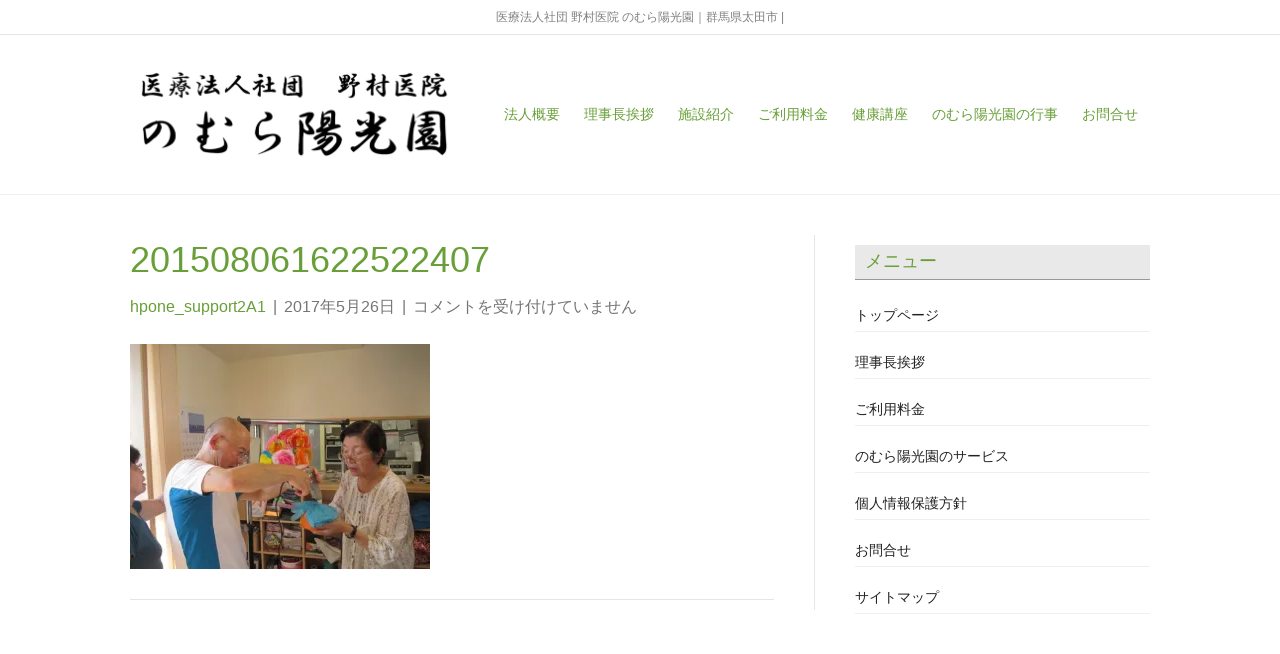

--- FILE ---
content_type: text/html; charset=UTF-8
request_url: http://youkouen.jp/2015/07/%E5%B9%B3%E6%88%9027%E5%B9%B4%E5%BA%A6%E3%80%80%E7%AC%AC2%E5%9B%9E%E9%81%8B%E5%96%B6%E6%8E%A8%E9%80%B2%E4%BC%9A%E8%AD%B0h27-6-h27-7/attachment/201508061622522407/
body_size: 13874
content:
<!DOCTYPE html>
<html dir="ltr" lang="ja" prefix="og: https://ogp.me/ns#">
<head>
<meta charset="UTF-8" />
<meta name='viewport' content='width=device-width, initial-scale=1.0' />
<meta http-equiv='X-UA-Compatible' content='IE=edge' />
<link rel="profile" href="https://gmpg.org/xfn/11" />
<title>201508061622522407 | 医療法人社団 野村医院 のむら陽光園｜群馬県太田市</title>

		<!-- All in One SEO 4.9.3 - aioseo.com -->
	<meta name="description" content="七夕準備です。古戸町は月遅れで七夕します。" />
	<meta name="robots" content="max-image-preview:large" />
	<meta name="author" content="hpone_support2A1"/>
	<link rel="canonical" href="http://youkouen.jp/2015/07/%e5%b9%b3%e6%88%9027%e5%b9%b4%e5%ba%a6%e3%80%80%e7%ac%ac2%e5%9b%9e%e9%81%8b%e5%96%b6%e6%8e%a8%e9%80%b2%e4%bc%9a%e8%ad%b0h27-6-h27-7/attachment/201508061622522407/" />
	<meta name="generator" content="All in One SEO (AIOSEO) 4.9.3" />
		<meta property="og:locale" content="ja_JP" />
		<meta property="og:site_name" content="医療法人社団 野村医院 のむら陽光園｜群馬県太田市 |" />
		<meta property="og:type" content="article" />
		<meta property="og:title" content="201508061622522407 | 医療法人社団 野村医院 のむら陽光園｜群馬県太田市" />
		<meta property="og:url" content="http://youkouen.jp/2015/07/%e5%b9%b3%e6%88%9027%e5%b9%b4%e5%ba%a6%e3%80%80%e7%ac%ac2%e5%9b%9e%e9%81%8b%e5%96%b6%e6%8e%a8%e9%80%b2%e4%bc%9a%e8%ad%b0h27-6-h27-7/attachment/201508061622522407/" />
		<meta property="article:published_time" content="2017-05-26T06:43:49+00:00" />
		<meta property="article:modified_time" content="2017-05-26T07:04:47+00:00" />
		<meta name="twitter:card" content="summary" />
		<meta name="twitter:title" content="201508061622522407 | 医療法人社団 野村医院 のむら陽光園｜群馬県太田市" />
		<script type="application/ld+json" class="aioseo-schema">
			{"@context":"https:\/\/schema.org","@graph":[{"@type":"BreadcrumbList","@id":"http:\/\/youkouen.jp\/2015\/07\/%e5%b9%b3%e6%88%9027%e5%b9%b4%e5%ba%a6%e3%80%80%e7%ac%ac2%e5%9b%9e%e9%81%8b%e5%96%b6%e6%8e%a8%e9%80%b2%e4%bc%9a%e8%ad%b0h27-6-h27-7\/attachment\/201508061622522407\/#breadcrumblist","itemListElement":[{"@type":"ListItem","@id":"http:\/\/youkouen.jp#listItem","position":1,"name":"Home","item":"http:\/\/youkouen.jp","nextItem":{"@type":"ListItem","@id":"http:\/\/youkouen.jp\/2015\/07\/%e5%b9%b3%e6%88%9027%e5%b9%b4%e5%ba%a6%e3%80%80%e7%ac%ac2%e5%9b%9e%e9%81%8b%e5%96%b6%e6%8e%a8%e9%80%b2%e4%bc%9a%e8%ad%b0h27-6-h27-7\/attachment\/201508061622522407\/#listItem","name":"201508061622522407"}},{"@type":"ListItem","@id":"http:\/\/youkouen.jp\/2015\/07\/%e5%b9%b3%e6%88%9027%e5%b9%b4%e5%ba%a6%e3%80%80%e7%ac%ac2%e5%9b%9e%e9%81%8b%e5%96%b6%e6%8e%a8%e9%80%b2%e4%bc%9a%e8%ad%b0h27-6-h27-7\/attachment\/201508061622522407\/#listItem","position":2,"name":"201508061622522407","previousItem":{"@type":"ListItem","@id":"http:\/\/youkouen.jp#listItem","name":"Home"}}]},{"@type":"ItemPage","@id":"http:\/\/youkouen.jp\/2015\/07\/%e5%b9%b3%e6%88%9027%e5%b9%b4%e5%ba%a6%e3%80%80%e7%ac%ac2%e5%9b%9e%e9%81%8b%e5%96%b6%e6%8e%a8%e9%80%b2%e4%bc%9a%e8%ad%b0h27-6-h27-7\/attachment\/201508061622522407\/#itempage","url":"http:\/\/youkouen.jp\/2015\/07\/%e5%b9%b3%e6%88%9027%e5%b9%b4%e5%ba%a6%e3%80%80%e7%ac%ac2%e5%9b%9e%e9%81%8b%e5%96%b6%e6%8e%a8%e9%80%b2%e4%bc%9a%e8%ad%b0h27-6-h27-7\/attachment\/201508061622522407\/","name":"201508061622522407 | \u533b\u7642\u6cd5\u4eba\u793e\u56e3 \u91ce\u6751\u533b\u9662 \u306e\u3080\u3089\u967d\u5149\u5712\uff5c\u7fa4\u99ac\u770c\u592a\u7530\u5e02","description":"\u4e03\u5915\u6e96\u5099\u3067\u3059\u3002\u53e4\u6238\u753a\u306f\u6708\u9045\u308c\u3067\u4e03\u5915\u3057\u307e\u3059\u3002","inLanguage":"ja","isPartOf":{"@id":"http:\/\/youkouen.jp\/#website"},"breadcrumb":{"@id":"http:\/\/youkouen.jp\/2015\/07\/%e5%b9%b3%e6%88%9027%e5%b9%b4%e5%ba%a6%e3%80%80%e7%ac%ac2%e5%9b%9e%e9%81%8b%e5%96%b6%e6%8e%a8%e9%80%b2%e4%bc%9a%e8%ad%b0h27-6-h27-7\/attachment\/201508061622522407\/#breadcrumblist"},"author":{"@id":"http:\/\/youkouen.jp\/author\/hpone_support2a1\/#author"},"creator":{"@id":"http:\/\/youkouen.jp\/author\/hpone_support2a1\/#author"},"datePublished":"2017-05-26T15:43:49+09:00","dateModified":"2017-05-26T16:04:47+09:00"},{"@type":"Organization","@id":"http:\/\/youkouen.jp\/#organization","name":"\u533b\u7642\u6cd5\u4eba\u793e\u56e3 \u91ce\u6751\u533b\u9662 \u306e\u3080\u3089\u967d\u5149\u5712\uff5c\u7fa4\u99ac\u770c\u592a\u7530\u5e02","url":"http:\/\/youkouen.jp\/"},{"@type":"Person","@id":"http:\/\/youkouen.jp\/author\/hpone_support2a1\/#author","url":"http:\/\/youkouen.jp\/author\/hpone_support2a1\/","name":"hpone_support2A1","image":{"@type":"ImageObject","@id":"http:\/\/youkouen.jp\/2015\/07\/%e5%b9%b3%e6%88%9027%e5%b9%b4%e5%ba%a6%e3%80%80%e7%ac%ac2%e5%9b%9e%e9%81%8b%e5%96%b6%e6%8e%a8%e9%80%b2%e4%bc%9a%e8%ad%b0h27-6-h27-7\/attachment\/201508061622522407\/#authorImage","url":"https:\/\/secure.gravatar.com\/avatar\/ce6f8dac70f0bc41c983ff02e7144f2ab904dab19300176abc8b8c80bc47f03e?s=96&d=mm&r=g","width":96,"height":96,"caption":"hpone_support2A1"}},{"@type":"WebSite","@id":"http:\/\/youkouen.jp\/#website","url":"http:\/\/youkouen.jp\/","name":"\u533b\u7642\u6cd5\u4eba\u793e\u56e3 \u91ce\u6751\u533b\u9662 \u306e\u3080\u3089\u967d\u5149\u5712\uff5c\u7fa4\u99ac\u770c\u592a\u7530\u5e02","inLanguage":"ja","publisher":{"@id":"http:\/\/youkouen.jp\/#organization"}}]}
		</script>
		<!-- All in One SEO -->

<link rel='dns-prefetch' href='//webfonts.xserver.jp' />
<link rel='dns-prefetch' href='//secure.gravatar.com' />
<link rel='dns-prefetch' href='//stats.wp.com' />
<link rel='dns-prefetch' href='//fonts.googleapis.com' />
<link rel='dns-prefetch' href='//v0.wordpress.com' />
<link rel='preconnect' href='//i0.wp.com' />
<link rel='preconnect' href='//c0.wp.com' />
<link rel="alternate" type="application/rss+xml" title="医療法人社団 野村医院 のむら陽光園｜群馬県太田市 &raquo; フィード" href="http://youkouen.jp/feed/" />
<link rel="alternate" title="oEmbed (JSON)" type="application/json+oembed" href="http://youkouen.jp/wp-json/oembed/1.0/embed?url=http%3A%2F%2Fyoukouen.jp%2F2015%2F07%2F%25e5%25b9%25b3%25e6%2588%259027%25e5%25b9%25b4%25e5%25ba%25a6%25e3%2580%2580%25e7%25ac%25ac2%25e5%259b%259e%25e9%2581%258b%25e5%2596%25b6%25e6%258e%25a8%25e9%2580%25b2%25e4%25bc%259a%25e8%25ad%25b0h27-6-h27-7%2Fattachment%2F201508061622522407%2F" />
<link rel="alternate" title="oEmbed (XML)" type="text/xml+oembed" href="http://youkouen.jp/wp-json/oembed/1.0/embed?url=http%3A%2F%2Fyoukouen.jp%2F2015%2F07%2F%25e5%25b9%25b3%25e6%2588%259027%25e5%25b9%25b4%25e5%25ba%25a6%25e3%2580%2580%25e7%25ac%25ac2%25e5%259b%259e%25e9%2581%258b%25e5%2596%25b6%25e6%258e%25a8%25e9%2580%25b2%25e4%25bc%259a%25e8%25ad%25b0h27-6-h27-7%2Fattachment%2F201508061622522407%2F&#038;format=xml" />
<style id='wp-img-auto-sizes-contain-inline-css'>
img:is([sizes=auto i],[sizes^="auto," i]){contain-intrinsic-size:3000px 1500px}
/*# sourceURL=wp-img-auto-sizes-contain-inline-css */
</style>
<style id='wp-emoji-styles-inline-css'>

	img.wp-smiley, img.emoji {
		display: inline !important;
		border: none !important;
		box-shadow: none !important;
		height: 1em !important;
		width: 1em !important;
		margin: 0 0.07em !important;
		vertical-align: -0.1em !important;
		background: none !important;
		padding: 0 !important;
	}
/*# sourceURL=wp-emoji-styles-inline-css */
</style>
<style id='wp-block-library-inline-css'>
:root{--wp-block-synced-color:#7a00df;--wp-block-synced-color--rgb:122,0,223;--wp-bound-block-color:var(--wp-block-synced-color);--wp-editor-canvas-background:#ddd;--wp-admin-theme-color:#007cba;--wp-admin-theme-color--rgb:0,124,186;--wp-admin-theme-color-darker-10:#006ba1;--wp-admin-theme-color-darker-10--rgb:0,107,160.5;--wp-admin-theme-color-darker-20:#005a87;--wp-admin-theme-color-darker-20--rgb:0,90,135;--wp-admin-border-width-focus:2px}@media (min-resolution:192dpi){:root{--wp-admin-border-width-focus:1.5px}}.wp-element-button{cursor:pointer}:root .has-very-light-gray-background-color{background-color:#eee}:root .has-very-dark-gray-background-color{background-color:#313131}:root .has-very-light-gray-color{color:#eee}:root .has-very-dark-gray-color{color:#313131}:root .has-vivid-green-cyan-to-vivid-cyan-blue-gradient-background{background:linear-gradient(135deg,#00d084,#0693e3)}:root .has-purple-crush-gradient-background{background:linear-gradient(135deg,#34e2e4,#4721fb 50%,#ab1dfe)}:root .has-hazy-dawn-gradient-background{background:linear-gradient(135deg,#faaca8,#dad0ec)}:root .has-subdued-olive-gradient-background{background:linear-gradient(135deg,#fafae1,#67a671)}:root .has-atomic-cream-gradient-background{background:linear-gradient(135deg,#fdd79a,#004a59)}:root .has-nightshade-gradient-background{background:linear-gradient(135deg,#330968,#31cdcf)}:root .has-midnight-gradient-background{background:linear-gradient(135deg,#020381,#2874fc)}:root{--wp--preset--font-size--normal:16px;--wp--preset--font-size--huge:42px}.has-regular-font-size{font-size:1em}.has-larger-font-size{font-size:2.625em}.has-normal-font-size{font-size:var(--wp--preset--font-size--normal)}.has-huge-font-size{font-size:var(--wp--preset--font-size--huge)}.has-text-align-center{text-align:center}.has-text-align-left{text-align:left}.has-text-align-right{text-align:right}.has-fit-text{white-space:nowrap!important}#end-resizable-editor-section{display:none}.aligncenter{clear:both}.items-justified-left{justify-content:flex-start}.items-justified-center{justify-content:center}.items-justified-right{justify-content:flex-end}.items-justified-space-between{justify-content:space-between}.screen-reader-text{border:0;clip-path:inset(50%);height:1px;margin:-1px;overflow:hidden;padding:0;position:absolute;width:1px;word-wrap:normal!important}.screen-reader-text:focus{background-color:#ddd;clip-path:none;color:#444;display:block;font-size:1em;height:auto;left:5px;line-height:normal;padding:15px 23px 14px;text-decoration:none;top:5px;width:auto;z-index:100000}html :where(.has-border-color){border-style:solid}html :where([style*=border-top-color]){border-top-style:solid}html :where([style*=border-right-color]){border-right-style:solid}html :where([style*=border-bottom-color]){border-bottom-style:solid}html :where([style*=border-left-color]){border-left-style:solid}html :where([style*=border-width]){border-style:solid}html :where([style*=border-top-width]){border-top-style:solid}html :where([style*=border-right-width]){border-right-style:solid}html :where([style*=border-bottom-width]){border-bottom-style:solid}html :where([style*=border-left-width]){border-left-style:solid}html :where(img[class*=wp-image-]){height:auto;max-width:100%}:where(figure){margin:0 0 1em}html :where(.is-position-sticky){--wp-admin--admin-bar--position-offset:var(--wp-admin--admin-bar--height,0px)}@media screen and (max-width:600px){html :where(.is-position-sticky){--wp-admin--admin-bar--position-offset:0px}}

/*# sourceURL=wp-block-library-inline-css */
</style><style id='global-styles-inline-css'>
:root{--wp--preset--aspect-ratio--square: 1;--wp--preset--aspect-ratio--4-3: 4/3;--wp--preset--aspect-ratio--3-4: 3/4;--wp--preset--aspect-ratio--3-2: 3/2;--wp--preset--aspect-ratio--2-3: 2/3;--wp--preset--aspect-ratio--16-9: 16/9;--wp--preset--aspect-ratio--9-16: 9/16;--wp--preset--color--black: #000000;--wp--preset--color--cyan-bluish-gray: #abb8c3;--wp--preset--color--white: #ffffff;--wp--preset--color--pale-pink: #f78da7;--wp--preset--color--vivid-red: #cf2e2e;--wp--preset--color--luminous-vivid-orange: #ff6900;--wp--preset--color--luminous-vivid-amber: #fcb900;--wp--preset--color--light-green-cyan: #7bdcb5;--wp--preset--color--vivid-green-cyan: #00d084;--wp--preset--color--pale-cyan-blue: #8ed1fc;--wp--preset--color--vivid-cyan-blue: #0693e3;--wp--preset--color--vivid-purple: #9b51e0;--wp--preset--color--fl-heading-text: #689f38;--wp--preset--color--fl-body-bg: #f2f2f2;--wp--preset--color--fl-body-text: #757575;--wp--preset--color--fl-accent: #689f38;--wp--preset--color--fl-accent-hover: #8bc34a;--wp--preset--color--fl-topbar-bg: #ffffff;--wp--preset--color--fl-topbar-text: #808080;--wp--preset--color--fl-topbar-link: #689f38;--wp--preset--color--fl-topbar-hover: #8bc34a;--wp--preset--color--fl-header-bg: #ffffff;--wp--preset--color--fl-header-text: #808080;--wp--preset--color--fl-header-link: #689f38;--wp--preset--color--fl-header-hover: #8bc34a;--wp--preset--color--fl-nav-bg: #ffffff;--wp--preset--color--fl-nav-link: #808080;--wp--preset--color--fl-nav-hover: #428bca;--wp--preset--color--fl-content-bg: #ffffff;--wp--preset--color--fl-footer-widgets-bg: #8bc34a;--wp--preset--color--fl-footer-widgets-text: #ffffff;--wp--preset--color--fl-footer-widgets-link: #ffffff;--wp--preset--color--fl-footer-widgets-hover: #ffffff;--wp--preset--color--fl-footer-bg: #ffffff;--wp--preset--color--fl-footer-text: #808080;--wp--preset--color--fl-footer-link: #8bc34a;--wp--preset--color--fl-footer-hover: #8bc34a;--wp--preset--gradient--vivid-cyan-blue-to-vivid-purple: linear-gradient(135deg,rgb(6,147,227) 0%,rgb(155,81,224) 100%);--wp--preset--gradient--light-green-cyan-to-vivid-green-cyan: linear-gradient(135deg,rgb(122,220,180) 0%,rgb(0,208,130) 100%);--wp--preset--gradient--luminous-vivid-amber-to-luminous-vivid-orange: linear-gradient(135deg,rgb(252,185,0) 0%,rgb(255,105,0) 100%);--wp--preset--gradient--luminous-vivid-orange-to-vivid-red: linear-gradient(135deg,rgb(255,105,0) 0%,rgb(207,46,46) 100%);--wp--preset--gradient--very-light-gray-to-cyan-bluish-gray: linear-gradient(135deg,rgb(238,238,238) 0%,rgb(169,184,195) 100%);--wp--preset--gradient--cool-to-warm-spectrum: linear-gradient(135deg,rgb(74,234,220) 0%,rgb(151,120,209) 20%,rgb(207,42,186) 40%,rgb(238,44,130) 60%,rgb(251,105,98) 80%,rgb(254,248,76) 100%);--wp--preset--gradient--blush-light-purple: linear-gradient(135deg,rgb(255,206,236) 0%,rgb(152,150,240) 100%);--wp--preset--gradient--blush-bordeaux: linear-gradient(135deg,rgb(254,205,165) 0%,rgb(254,45,45) 50%,rgb(107,0,62) 100%);--wp--preset--gradient--luminous-dusk: linear-gradient(135deg,rgb(255,203,112) 0%,rgb(199,81,192) 50%,rgb(65,88,208) 100%);--wp--preset--gradient--pale-ocean: linear-gradient(135deg,rgb(255,245,203) 0%,rgb(182,227,212) 50%,rgb(51,167,181) 100%);--wp--preset--gradient--electric-grass: linear-gradient(135deg,rgb(202,248,128) 0%,rgb(113,206,126) 100%);--wp--preset--gradient--midnight: linear-gradient(135deg,rgb(2,3,129) 0%,rgb(40,116,252) 100%);--wp--preset--font-size--small: 13px;--wp--preset--font-size--medium: 20px;--wp--preset--font-size--large: 36px;--wp--preset--font-size--x-large: 42px;--wp--preset--spacing--20: 0.44rem;--wp--preset--spacing--30: 0.67rem;--wp--preset--spacing--40: 1rem;--wp--preset--spacing--50: 1.5rem;--wp--preset--spacing--60: 2.25rem;--wp--preset--spacing--70: 3.38rem;--wp--preset--spacing--80: 5.06rem;--wp--preset--shadow--natural: 6px 6px 9px rgba(0, 0, 0, 0.2);--wp--preset--shadow--deep: 12px 12px 50px rgba(0, 0, 0, 0.4);--wp--preset--shadow--sharp: 6px 6px 0px rgba(0, 0, 0, 0.2);--wp--preset--shadow--outlined: 6px 6px 0px -3px rgb(255, 255, 255), 6px 6px rgb(0, 0, 0);--wp--preset--shadow--crisp: 6px 6px 0px rgb(0, 0, 0);}:where(.is-layout-flex){gap: 0.5em;}:where(.is-layout-grid){gap: 0.5em;}body .is-layout-flex{display: flex;}.is-layout-flex{flex-wrap: wrap;align-items: center;}.is-layout-flex > :is(*, div){margin: 0;}body .is-layout-grid{display: grid;}.is-layout-grid > :is(*, div){margin: 0;}:where(.wp-block-columns.is-layout-flex){gap: 2em;}:where(.wp-block-columns.is-layout-grid){gap: 2em;}:where(.wp-block-post-template.is-layout-flex){gap: 1.25em;}:where(.wp-block-post-template.is-layout-grid){gap: 1.25em;}.has-black-color{color: var(--wp--preset--color--black) !important;}.has-cyan-bluish-gray-color{color: var(--wp--preset--color--cyan-bluish-gray) !important;}.has-white-color{color: var(--wp--preset--color--white) !important;}.has-pale-pink-color{color: var(--wp--preset--color--pale-pink) !important;}.has-vivid-red-color{color: var(--wp--preset--color--vivid-red) !important;}.has-luminous-vivid-orange-color{color: var(--wp--preset--color--luminous-vivid-orange) !important;}.has-luminous-vivid-amber-color{color: var(--wp--preset--color--luminous-vivid-amber) !important;}.has-light-green-cyan-color{color: var(--wp--preset--color--light-green-cyan) !important;}.has-vivid-green-cyan-color{color: var(--wp--preset--color--vivid-green-cyan) !important;}.has-pale-cyan-blue-color{color: var(--wp--preset--color--pale-cyan-blue) !important;}.has-vivid-cyan-blue-color{color: var(--wp--preset--color--vivid-cyan-blue) !important;}.has-vivid-purple-color{color: var(--wp--preset--color--vivid-purple) !important;}.has-black-background-color{background-color: var(--wp--preset--color--black) !important;}.has-cyan-bluish-gray-background-color{background-color: var(--wp--preset--color--cyan-bluish-gray) !important;}.has-white-background-color{background-color: var(--wp--preset--color--white) !important;}.has-pale-pink-background-color{background-color: var(--wp--preset--color--pale-pink) !important;}.has-vivid-red-background-color{background-color: var(--wp--preset--color--vivid-red) !important;}.has-luminous-vivid-orange-background-color{background-color: var(--wp--preset--color--luminous-vivid-orange) !important;}.has-luminous-vivid-amber-background-color{background-color: var(--wp--preset--color--luminous-vivid-amber) !important;}.has-light-green-cyan-background-color{background-color: var(--wp--preset--color--light-green-cyan) !important;}.has-vivid-green-cyan-background-color{background-color: var(--wp--preset--color--vivid-green-cyan) !important;}.has-pale-cyan-blue-background-color{background-color: var(--wp--preset--color--pale-cyan-blue) !important;}.has-vivid-cyan-blue-background-color{background-color: var(--wp--preset--color--vivid-cyan-blue) !important;}.has-vivid-purple-background-color{background-color: var(--wp--preset--color--vivid-purple) !important;}.has-black-border-color{border-color: var(--wp--preset--color--black) !important;}.has-cyan-bluish-gray-border-color{border-color: var(--wp--preset--color--cyan-bluish-gray) !important;}.has-white-border-color{border-color: var(--wp--preset--color--white) !important;}.has-pale-pink-border-color{border-color: var(--wp--preset--color--pale-pink) !important;}.has-vivid-red-border-color{border-color: var(--wp--preset--color--vivid-red) !important;}.has-luminous-vivid-orange-border-color{border-color: var(--wp--preset--color--luminous-vivid-orange) !important;}.has-luminous-vivid-amber-border-color{border-color: var(--wp--preset--color--luminous-vivid-amber) !important;}.has-light-green-cyan-border-color{border-color: var(--wp--preset--color--light-green-cyan) !important;}.has-vivid-green-cyan-border-color{border-color: var(--wp--preset--color--vivid-green-cyan) !important;}.has-pale-cyan-blue-border-color{border-color: var(--wp--preset--color--pale-cyan-blue) !important;}.has-vivid-cyan-blue-border-color{border-color: var(--wp--preset--color--vivid-cyan-blue) !important;}.has-vivid-purple-border-color{border-color: var(--wp--preset--color--vivid-purple) !important;}.has-vivid-cyan-blue-to-vivid-purple-gradient-background{background: var(--wp--preset--gradient--vivid-cyan-blue-to-vivid-purple) !important;}.has-light-green-cyan-to-vivid-green-cyan-gradient-background{background: var(--wp--preset--gradient--light-green-cyan-to-vivid-green-cyan) !important;}.has-luminous-vivid-amber-to-luminous-vivid-orange-gradient-background{background: var(--wp--preset--gradient--luminous-vivid-amber-to-luminous-vivid-orange) !important;}.has-luminous-vivid-orange-to-vivid-red-gradient-background{background: var(--wp--preset--gradient--luminous-vivid-orange-to-vivid-red) !important;}.has-very-light-gray-to-cyan-bluish-gray-gradient-background{background: var(--wp--preset--gradient--very-light-gray-to-cyan-bluish-gray) !important;}.has-cool-to-warm-spectrum-gradient-background{background: var(--wp--preset--gradient--cool-to-warm-spectrum) !important;}.has-blush-light-purple-gradient-background{background: var(--wp--preset--gradient--blush-light-purple) !important;}.has-blush-bordeaux-gradient-background{background: var(--wp--preset--gradient--blush-bordeaux) !important;}.has-luminous-dusk-gradient-background{background: var(--wp--preset--gradient--luminous-dusk) !important;}.has-pale-ocean-gradient-background{background: var(--wp--preset--gradient--pale-ocean) !important;}.has-electric-grass-gradient-background{background: var(--wp--preset--gradient--electric-grass) !important;}.has-midnight-gradient-background{background: var(--wp--preset--gradient--midnight) !important;}.has-small-font-size{font-size: var(--wp--preset--font-size--small) !important;}.has-medium-font-size{font-size: var(--wp--preset--font-size--medium) !important;}.has-large-font-size{font-size: var(--wp--preset--font-size--large) !important;}.has-x-large-font-size{font-size: var(--wp--preset--font-size--x-large) !important;}
/*# sourceURL=global-styles-inline-css */
</style>

<style id='classic-theme-styles-inline-css'>
/*! This file is auto-generated */
.wp-block-button__link{color:#fff;background-color:#32373c;border-radius:9999px;box-shadow:none;text-decoration:none;padding:calc(.667em + 2px) calc(1.333em + 2px);font-size:1.125em}.wp-block-file__button{background:#32373c;color:#fff;text-decoration:none}
/*# sourceURL=/wp-includes/css/classic-themes.min.css */
</style>
<link rel='stylesheet' id='cb_callbook-style-css' href='http://youkouen.jp/wp-content/plugins/callbook-mobile-bar/assets/css/style.css' media='all' />
<link rel='stylesheet' id='headers_font-css' href='//fonts.googleapis.com/css?family=' media='all' />
<link rel='stylesheet' id='jquery-magnificpopup-css' href='http://youkouen.jp/wp-content/plugins/bb-plugin/css/jquery.magnificpopup.min.css' media='all' />
<link rel='stylesheet' id='bootstrap-css' href='http://youkouen.jp/wp-content/themes/bb-theme/css/bootstrap.min.css' media='all' />
<link rel='stylesheet' id='fl-automator-skin-css' href='http://youkouen.jp/wp-content/uploads/bb-theme/skin-696f2325474b9.css' media='all' />
<link rel='stylesheet' id='fl-child-theme-css' href='http://youkouen.jp/wp-content/themes/bb-theme-child/style.css' media='all' />
<script src="https://c0.wp.com/c/6.9/wp-includes/js/jquery/jquery.min.js" id="jquery-core-js"></script>
<script src="https://c0.wp.com/c/6.9/wp-includes/js/jquery/jquery-migrate.min.js" id="jquery-migrate-js"></script>
<script src="//webfonts.xserver.jp/js/xserverv3.js?fadein=0" id="typesquare_std-js"></script>
<link rel="https://api.w.org/" href="http://youkouen.jp/wp-json/" /><link rel="alternate" title="JSON" type="application/json" href="http://youkouen.jp/wp-json/wp/v2/media/740" /><link rel="EditURI" type="application/rsd+xml" title="RSD" href="http://youkouen.jp/xmlrpc.php?rsd" />
<link rel='shortlink' href='https://wp.me/a8ZfWv-bW' />
<div id="callbook" class="mobile-call"><a id="cb_call" class="actioncall" href="tel:"><span style="padding:0 5px 0 0;" class="callbook-icona-telefono"></span><span class="callbook-align"></span></a><a id="cb_book" class="actionbook" target="_blank" href=""><span class="callbook-align"></span><span style="padding:0 0 0 5px;" class=""></span></a><div class="callbook_logo"><a id="cb_mail" class="icon" href="mailto:"><span class="callbook-icona-busta-lettera"></span></a></div><div class="callbook_under"></div></div>	
	   

		<style type="text/css"> #callbook > a:hover,a:hover.icon {color:  !important; text-decoration:none; }
		span.callbook-icona-busta-lettera:hover { color: !important; } #callbook{ background:; } a.actioncall, a.actionbook, a.icon{ color:; }
		span.callbook-icona-telefono, span.callbook-icona-calendario,span.callbook-icona-offerte,
		span.callbook-icona-acquista,span.callbook-icona-mappa-localita,span.callbook-icona-gallery,span.callbook-icona-info{
		font-size:; }span.callbook-align{ font-size:; }
		span.callbook-icona-busta-lettera { color:; }.callbook_under{ background:;
		!important; } .cb_powered a:hover{color:;} #callbook > a > span.callbook-align, .cb_powered a {font-family:}</style>
	<script src="http://youkouen.jp/wp-content/plugins/callbook-mobile-bar/assets/js/ana-track.js" id="ana-track-js"></script>
	<style>img#wpstats{display:none}</style>
				<style id="wp-custom-css">
			/*
ここに独自の CSS を追加することができます。

詳しくは上のヘルプアイコンをクリックしてください。
*/


body {
	font-family: "ヒラギノ角ゴ Pro W3", "Hiragino Kaku Gothic Pro", "メイリオ", Meiryo, Osaka, "ＭＳ Ｐゴシック", "MS PGothic", sans-serif;
}
h1,h2,h3,h4,h5,h6 {
	font-family: "ヒラギノ角ゴ Pro W3", "Hiragino Kaku Gothic Pro", "メイリオ", Meiryo, Osaka, "ＭＳ Ｐゴシック", "MS PGothic", sans-serif;
}
p {
	font-family: "ヒラギノ角ゴ Pro W3", "Hiragino Kaku Gothic Pro", "メイリオ", Meiryo, Osaka, "ＭＳ Ｐゴシック", "MS PGothic", sans-serif;
}


/* table */ 
table.brwsr1 {
    font-size: 12px;
    margin: 0 auto;
    border-collapse: separate;
    border-spacing: 0px 1px;
}
 
table.brwsr1 th {
    padding: 12px;
    vertical-align: middle;
    text-align: left;
    border-bottom: #999 1px solid;
    color: #fff;
}
 
table.brwsr1 td {
    padding: 12px;
    vertical-align: middle;
    text-align: left;
    border-bottom: #999 1px solid;
    font-size: 11px;
}
 
table.brwsr1 th.r1 {
	border-right: #999 1px solid;
	background-color: #378d3b;
	text-align: center;
}
 
table.brwsr1 th.r2,
table.brwsr1 td.r2 {
	border-left: #fff 1px solid;
	border-right: #999 1px solid;
	background-color: #4bae4f;
}
 
table.brwsr1 th.r2,
table.brwsr1 th.r3,
table.brwsr1 th.r4 {
    text-align: center;
}
 
table.brwsr1 th.r3,
table.brwsr1 td.r3 {
    border-left: #fff 1px solid;
    border-right: #999 1px solid;
    background: #d3efee;
}
 
table.brwsr1 th.r4,
table.brwsr1 td.r4 {
	border-left: #fff 1px solid;
	background-color: #c7e5c8;
	text-align: center;
}


/* --- Sidebar Starts --- */
.fl-sidebar {
  font-size: 14px;
  margin-bottom: 54px;
}
.fl-sidebar img {
  max-width: 100%;
  height: auto;
}
.fl-sidebar select {
  max-width: 100%;
  margin-top: 12px;
margin-bottom: 12px;
}
.fl-sidebar .tagcloud a {
padding: 5px 7px 5px 7px;
border: 1px solid #cfcfcf;
display: inline-block;
margin-bottom: 10px;
margin-right: 10px;
transition: all .4s;
background: #dfdfdf;
color: #000;
box-shadow: 0px 3px 0px 0px rgba(0,0,0,0.07 );
border-radius: 1px;

}
.fl-sidebar .tagcloud a:hover {
  background: #1EB48A;
  color: #fff;
  border: 1px solid #1EB48A;
}
.fl-sidebar .menu ul li a, .footer .menu ul li a {
  padding-top: 0;
padding-bottom: 0;
padding-left: 0;
padding-right: 0;
display: block;
font-size: 14px;
}
.fl-sidebar .menu ul {
  float: none;
}
 .fl-sidebar .menu ul li,  .footer .menu ul li {
  height: auto;
 }
 .fl-sidebar .menu ul li:after, .footer .menu ul li:after {
content: "";
color: #fff;
}
 .fl-sidebar ul li {
  margin-bottom: 15px;
  
  padding-left: 26px;
    padding: 5px 0;
  border-bottom: 1px solid #ecf0f1;
 }
 
 .fl-sidebar ul li a:hover, .sidebar a.rsswidget:hover {
  color: #1EB48A;
}
 .fl-sidebar ul li a, .sidebar a.rsswidget {
  color: #222;
}
.fl-sidebar h4, .sidebar h3 {
	margin-bottom: 9px;
	padding-bottom: 5px;
	text-transform: uppercase;
	background-color: #E9E9E9;
	width: auto;
	padding-left: 10px;
	border-bottom-width: 1px;
	border-bottom-style: solid;
	border-bottom-color: #999;
	padding-top: 4px;
}
.fl-sidebar ul.children, .sidebar ul.sub-menu {
  margin-top: 14px;
}
/* -- sidebar search widget --*/
.fl-sidebar #search, .sidebar #s {
  border: 1px solid #1EB48A;
  border-radius: 4px;
  padding: 7px 10px 7px 32px;
  width: 100%;
 
  margin-bottom: 15px;
  line-height: 20px;
}
.fl-sidebar .searchform div input[type=submit] {
position: absolute;
top: 1px;
right: 1px;
background: #1EB48A url(../images/pattern-submit.png);
border-top-right-radius: 4px;
padding: 6px 13px 7px 13px;
border-bottom-right-radius: 4px;
border: 0px;
border-top: 1px solid #1EB48A;
border-left: 1px solid #1EB48A;
color: #fff;
width: auto;
height: inherit;
line-height: 20px;
}
.screen-reader-text {
	display: none;
}
.fl-sidebar ol, .footer ol, .sidebar ul, .footer ul {
	list-style: none;
	
}

.fl-sidebar h3:before {

  
    position: absolute;
    content: "";
    height: 4px;
    background: #1EB48A;
    width: 90px;
    bottom: -4px;
    left: 0px;
 
}

.fl-sidebar h3 {
    border-bottom: 4px solid #E5E5E5;
position: relative;
}

/* --- Sidebar Ends --- */

		</style>
		<link rel='stylesheet' id='font-awesome-5-css' href='http://youkouen.jp/wp-content/plugins/bb-plugin/fonts/fontawesome/5.15.4/css/all.min.css' media='all' />
</head>
<body class="attachment wp-singular attachment-template-default single single-attachment postid-740 attachmentid-740 attachment-jpeg wp-theme-bb-theme wp-child-theme-bb-theme-child fl-builder-2-10-0-5 fl-theme-1-7-19-1 fl-no-js fl-framework-bootstrap fl-preset-default fl-full-width fl-scroll-to-top" itemscope="itemscope" itemtype="https://schema.org/WebPage">
<a aria-label="Skip to content" class="fl-screen-reader-text" href="#fl-main-content">Skip to content</a><div class="fl-page">
	<header class="fl-page-header fl-page-header-fixed fl-page-nav-right fl-page-nav-toggle-button fl-page-nav-toggle-visible-mobile"  role="banner">
	<div class="fl-page-header-wrap">
		<div class="fl-page-header-container container">
			<div class="fl-page-header-row row">
				<div class="col-sm-12 col-md-3 fl-page-logo-wrap">
					<div class="fl-page-header-logo">
						<a href="http://youkouen.jp/"><img class="fl-logo-img" loading="false" data-no-lazy="1"   itemscope itemtype="https://schema.org/ImageObject" src="http://youkouen.jp/wp-content/uploads/2017/05/logo-trans.png" data-retina="" title="" width="655" data-width="655" height="200" data-height="200" alt="医療法人社団 野村医院 のむら陽光園｜群馬県太田市" /><meta itemprop="name" content="医療法人社団 野村医院 のむら陽光園｜群馬県太田市" /></a>
					</div>
				</div>
				<div class="col-sm-12 col-md-9 fl-page-fixed-nav-wrap">
					<div class="fl-page-nav-wrap">
						<nav class="fl-page-nav fl-nav navbar navbar-default navbar-expand-md" aria-label="ヘッダーメニュー" role="navigation">
							<button type="button" class="navbar-toggle navbar-toggler" data-toggle="collapse" data-target=".fl-page-nav-collapse">
								<span>メニュー</span>
							</button>
							<div class="fl-page-nav-collapse collapse navbar-collapse">
								<ul id="menu-wptouch-recovered-page-menu" class="nav navbar-nav navbar-right menu fl-theme-menu"><li id="menu-item-917" class="menu-item menu-item-type-custom menu-item-object-custom menu-item-home menu-item-has-children menu-item-917 nav-item"><a href="http://youkouen.jp/#info" class="nav-link">法人概要</a><div class="fl-submenu-icon-wrap"><span class="fl-submenu-toggle-icon"></span></div>
<ul class="sub-menu">
	<li id="menu-item-891" class="menu-item menu-item-type-post_type menu-item-object-page menu-item-891 nav-item"><a href="http://youkouen.jp/%e5%80%8b%e4%ba%ba%e6%83%85%e5%a0%b1%e4%bf%9d%e8%ad%b7%e6%96%b9%e9%87%9d/" class="nav-link">個人情報保護方針</a></li>
</ul>
</li>
<li id="menu-item-949" class="menu-item menu-item-type-post_type menu-item-object-page menu-item-949 nav-item"><a href="http://youkouen.jp/riji/" class="nav-link">理事長挨拶</a></li>
<li id="menu-item-918" class="menu-item menu-item-type-custom menu-item-object-custom menu-item-home menu-item-918 nav-item"><a href="http://youkouen.jp/#about" class="nav-link">施設紹介</a></li>
<li id="menu-item-889" class="menu-item menu-item-type-post_type menu-item-object-page menu-item-889 nav-item"><a href="http://youkouen.jp/%e3%81%94%e5%88%a9%e7%94%a8%e6%96%99%e9%87%91/" class="nav-link">ご利用料金</a></li>
<li id="menu-item-914" class="menu-item menu-item-type-taxonomy menu-item-object-category menu-item-914 nav-item"><a href="http://youkouen.jp/category/health/" class="nav-link">健康講座</a></li>
<li id="menu-item-915" class="menu-item menu-item-type-taxonomy menu-item-object-category menu-item-915 nav-item"><a href="http://youkouen.jp/category/event/" class="nav-link">のむら陽光園の行事</a></li>
<li id="menu-item-893" class="menu-item menu-item-type-post_type menu-item-object-page menu-item-893 nav-item"><a href="http://youkouen.jp/inquiry/" class="nav-link">お問合せ</a></li>
</ul>							</div>
						</nav>
					</div>
				</div>
			</div>
		</div>
	</div>
</header><!-- .fl-page-header-fixed -->
<div class="fl-page-bar">
	<div class="fl-page-bar-container container">
		<div class="fl-page-bar-row row">
			<div class="col-md-12 text-center clearfix"><div class="fl-page-bar-text fl-page-bar-text-1">医療法人社団 野村医院 のむら陽光園｜群馬県太田市 |</div></div>					</div>
	</div>
</div><!-- .fl-page-bar -->
<header class="fl-page-header fl-page-header-primary fl-page-nav-right fl-page-nav-toggle-button fl-page-nav-toggle-visible-mobile" itemscope="itemscope" itemtype="https://schema.org/WPHeader"  role="banner">
	<div class="fl-page-header-wrap">
		<div class="fl-page-header-container container">
			<div class="fl-page-header-row row">
				<div class="col-sm-12 col-md-4 fl-page-header-logo-col">
					<div class="fl-page-header-logo" itemscope="itemscope" itemtype="https://schema.org/Organization">
						<a href="http://youkouen.jp/" itemprop="url"><img class="fl-logo-img" loading="false" data-no-lazy="1"   itemscope itemtype="https://schema.org/ImageObject" src="http://youkouen.jp/wp-content/uploads/2017/05/logo-trans.png" data-retina="" title="" width="655" data-width="655" height="200" data-height="200" alt="医療法人社団 野村医院 のむら陽光園｜群馬県太田市" /><meta itemprop="name" content="医療法人社団 野村医院 のむら陽光園｜群馬県太田市" /></a>
											</div>
				</div>
				<div class="col-sm-12 col-md-8 fl-page-nav-col">
					<div class="fl-page-nav-wrap">
						<nav class="fl-page-nav fl-nav navbar navbar-default navbar-expand-md" aria-label="ヘッダーメニュー" itemscope="itemscope" itemtype="https://schema.org/SiteNavigationElement" role="navigation">
							<button type="button" class="navbar-toggle navbar-toggler" data-toggle="collapse" data-target=".fl-page-nav-collapse">
								<span>メニュー</span>
							</button>
							<div class="fl-page-nav-collapse collapse navbar-collapse">
								<ul id="menu-wptouch-recovered-page-menu-1" class="nav navbar-nav navbar-right menu fl-theme-menu"><li class="menu-item menu-item-type-custom menu-item-object-custom menu-item-home menu-item-has-children menu-item-917 nav-item"><a href="http://youkouen.jp/#info" class="nav-link">法人概要</a><div class="fl-submenu-icon-wrap"><span class="fl-submenu-toggle-icon"></span></div>
<ul class="sub-menu">
	<li class="menu-item menu-item-type-post_type menu-item-object-page menu-item-891 nav-item"><a href="http://youkouen.jp/%e5%80%8b%e4%ba%ba%e6%83%85%e5%a0%b1%e4%bf%9d%e8%ad%b7%e6%96%b9%e9%87%9d/" class="nav-link">個人情報保護方針</a></li>
</ul>
</li>
<li class="menu-item menu-item-type-post_type menu-item-object-page menu-item-949 nav-item"><a href="http://youkouen.jp/riji/" class="nav-link">理事長挨拶</a></li>
<li class="menu-item menu-item-type-custom menu-item-object-custom menu-item-home menu-item-918 nav-item"><a href="http://youkouen.jp/#about" class="nav-link">施設紹介</a></li>
<li class="menu-item menu-item-type-post_type menu-item-object-page menu-item-889 nav-item"><a href="http://youkouen.jp/%e3%81%94%e5%88%a9%e7%94%a8%e6%96%99%e9%87%91/" class="nav-link">ご利用料金</a></li>
<li class="menu-item menu-item-type-taxonomy menu-item-object-category menu-item-914 nav-item"><a href="http://youkouen.jp/category/health/" class="nav-link">健康講座</a></li>
<li class="menu-item menu-item-type-taxonomy menu-item-object-category menu-item-915 nav-item"><a href="http://youkouen.jp/category/event/" class="nav-link">のむら陽光園の行事</a></li>
<li class="menu-item menu-item-type-post_type menu-item-object-page menu-item-893 nav-item"><a href="http://youkouen.jp/inquiry/" class="nav-link">お問合せ</a></li>
</ul>							</div>
						</nav>
					</div>
				</div>
			</div>
		</div>
	</div>
</header><!-- .fl-page-header -->
	<div id="fl-main-content" class="fl-page-content" itemprop="mainContentOfPage" role="main">

		
<div class="container">
	<div class="row">

		
		<div class="fl-content fl-content-left col-md-8">
			<article class="fl-post post-740 attachment type-attachment status-inherit hentry" id="fl-post-740" itemscope itemtype="https://schema.org/BlogPosting">

	
	<header class="fl-post-header">
		<h1 class="fl-post-title" itemprop="headline">
			201508061622522407					</h1>
		<div class="fl-post-meta fl-post-meta-top"><span class="fl-post-author"><a href="http://youkouen.jp/author/hpone_support2a1/"><span>hpone_support2A1</span></a></span><span class="fl-sep"> | </span><span class="fl-post-date">2017年5月26日</span><span class="fl-sep"> | </span><span class="fl-comments-popup-link"><span><span class="screen-reader-text">201508061622522407 は</span>コメントを受け付けていません</span></span></div><meta itemscope itemprop="mainEntityOfPage" itemtype="https://schema.org/WebPage" itemid="http://youkouen.jp/2015/07/%e5%b9%b3%e6%88%9027%e5%b9%b4%e5%ba%a6%e3%80%80%e7%ac%ac2%e5%9b%9e%e9%81%8b%e5%96%b6%e6%8e%a8%e9%80%b2%e4%bc%9a%e8%ad%b0h27-6-h27-7/attachment/201508061622522407/" content="201508061622522407" /><meta itemprop="datePublished" content="2017-05-26" /><meta itemprop="dateModified" content="2017-05-26" /><div itemprop="publisher" itemscope itemtype="https://schema.org/Organization"><meta itemprop="name" content="医療法人社団 野村医院 のむら陽光園｜群馬県太田市"><div itemprop="logo" itemscope itemtype="https://schema.org/ImageObject"><meta itemprop="url" content="http://youkouen.jp/wp-content/uploads/2017/05/logo-trans.png"></div></div><div itemscope itemprop="author" itemtype="https://schema.org/Person"><meta itemprop="url" content="http://youkouen.jp/author/hpone_support2a1/" /><meta itemprop="name" content="hpone_support2A1" /></div><div itemprop="interactionStatistic" itemscope itemtype="https://schema.org/InteractionCounter"><meta itemprop="interactionType" content="https://schema.org/CommentAction" /><meta itemprop="userInteractionCount" content="0" /></div>	</header><!-- .fl-post-header -->

	
	
	<div class="fl-post-content clearfix" itemprop="text">
		<p class="attachment"><a href="https://i0.wp.com/youkouen.jp/wp-content/uploads/2015/07/201508061622522407.jpg"><img fetchpriority="high" decoding="async" width="300" height="225" src="https://i0.wp.com/youkouen.jp/wp-content/uploads/2015/07/201508061622522407.jpg?fit=300%2C225" class="attachment-medium size-medium" alt="" srcset="https://i0.wp.com/youkouen.jp/wp-content/uploads/2015/07/201508061622522407.jpg?w=550 550w, https://i0.wp.com/youkouen.jp/wp-content/uploads/2015/07/201508061622522407.jpg?resize=300%2C225 300w" sizes="(max-width: 300px) 100vw, 300px" /></a></p>
	</div><!-- .fl-post-content -->

	
	<div class="fl-post-meta fl-post-meta-bottom"><div class="fl-post-cats-tags"></div></div>		
</article>


<!-- .fl-post -->
		</div>

		<div class="fl-sidebar  fl-sidebar-right fl-sidebar-display-desktop col-md-4" itemscope="itemscope" itemtype="https://schema.org/WPSideBar">
		<aside id="pages-3" class="fl-widget widget_pages"><h4 class="fl-widget-title">メニュー</h4>
			<ul>
				<li class="page_item page-item-552"><a href="http://youkouen.jp/">トップページ</a></li>
<li class="page_item page-item-946"><a href="http://youkouen.jp/riji/">理事長挨拶</a></li>
<li class="page_item page-item-871"><a href="http://youkouen.jp/%e3%81%94%e5%88%a9%e7%94%a8%e6%96%99%e9%87%91/">ご利用料金</a></li>
<li class="page_item page-item-896"><a href="http://youkouen.jp/service/">のむら陽光園のサービス</a></li>
<li class="page_item page-item-877"><a href="http://youkouen.jp/%e5%80%8b%e4%ba%ba%e6%83%85%e5%a0%b1%e4%bf%9d%e8%ad%b7%e6%96%b9%e9%87%9d/">個人情報保護方針</a></li>
<li class="page_item page-item-35"><a href="http://youkouen.jp/inquiry/">お問合せ</a></li>
<li class="page_item page-item-37"><a href="http://youkouen.jp/sitemap/">サイトマップ</a></li>
			</ul>

			</aside><aside id="text-4" class="fl-widget widget_text">			<div class="textwidget"><iframe src="https://www.google.com/maps/embed?pb=!1m14!1m8!1m3!1d12870.286131518651!2d139.380708!3d36.249901!3m2!1i1024!2i768!4f13.1!3m3!1m2!1s0x0%3A0xb3b08f66b38c0098!2z44Gu44KA44KJ6Zm95YWJ5ZyS!5e0!3m2!1sja!2sjp!4v1496026764317" frameborder="0" style="border:0" allowfullscreen></iframe></div>
		</aside>
		<aside id="recent-posts-3" class="fl-widget widget_recent_entries">
		<h4 class="fl-widget-title">最近の投稿</h4>
		<ul>
											<li>
					<a href="http://youkouen.jp/2025/04/%e4%bb%a4%e5%92%8c7%e5%b9%b4%e5%ba%a6%e8%81%b7%e5%a0%b4%e7%92%b0%e5%a2%83%e7%ad%89%e8%a6%81%e4%bb%b628%e9%a0%85%e7%9b%ae/">令和7年度職場環境等要件28項目</a>
									</li>
											<li>
					<a href="http://youkouen.jp/2025/03/%e4%bb%a4%e5%92%8c6%e5%b9%b4%e5%ba%a6%e3%82%b5%e3%83%bc%e3%83%93%e3%82%b9%e8%a9%95%e4%be%a1%e7%b7%8f%e6%8b%ac%e8%a1%a8/">令和6年度サービス評価総括表</a>
									</li>
											<li>
					<a href="http://youkouen.jp/2025/03/%e4%bb%a4%e5%92%8c6%e5%b9%b4%e5%ba%a6%e4%ba%8b%e6%a5%ad%e6%89%80%e8%87%aa%e5%b7%b1%e8%a9%95%e4%be%a1/">令和6年度事業所自己評価</a>
									</li>
											<li>
					<a href="http://youkouen.jp/2024/05/%e3%82%b5%e3%83%bc%e3%83%93%e3%82%b9%e8%a9%95%e4%be%a1%e7%b5%90%e6%9e%9c%e3%81%ae%e5%85%ac%e8%a1%a8-2/">サービス評価結果の公表</a>
									</li>
											<li>
					<a href="http://youkouen.jp/2023/04/%e3%82%b5%e3%83%bc%e3%83%93%e3%82%b9%e8%a9%95%e4%be%a1%e7%b5%90%e6%9e%9c%e3%81%ae%e5%85%ac%e8%a1%a8/">サービス評価結果の公表</a>
									</li>
					</ul>

		</aside>	</div>

	</div>
</div>


	</div><!-- .fl-page-content -->
		<footer class="fl-page-footer-wrap" itemscope="itemscope" itemtype="https://schema.org/WPFooter"  role="contentinfo">
		<div class="fl-page-footer-widgets">
	<div class="fl-page-footer-widgets-container container">
		<div class="fl-page-footer-widgets-row row">
		<div class="col-sm-6 col-md-6 fl-page-footer-widget-col fl-page-footer-widget-col-1"><aside id="text-5" class="fl-widget widget_text"><h4 class="fl-widget-title">医療法人社団 野村医院 のむら陽光園｜群馬県太田市</h4>			<div class="textwidget">住所：群馬県太田市古戸町957番地の1</div>
		</aside></div><div class="col-sm-6 col-md-6 fl-page-footer-widget-col fl-page-footer-widget-col-2"><aside id="text-6" class="fl-widget widget_text">			<div class="textwidget"><img data-recalc-dims="1" src="https://i0.wp.com/youkouen.jp/wp-content/uploads/2017/05/logo-trans.png"></div>
		</aside></div>		</div>
	</div>
</div><!-- .fl-page-footer-widgets -->
<div class="fl-page-footer">
	<div class="fl-page-footer-container container">
		<div class="fl-page-footer-row row">
			<div class="col-sm-6 col-md-6 text-left clearfix"><div class="fl-page-footer-text fl-page-footer-text-1"><a href="http://youkouen.jp/">© 2017 群馬県太田市の規模多機能型居宅介護施設のむら陽光園</a></div></div>			<div class="col-sm-6 col-md-6 text-right clearfix"><div class="fl-page-footer-text fl-page-footer-text-2"><a href="https://hpone.builders/">ホームページ制作サービス「HPoneビルダー」</a></div></div>		</div>
	</div>
</div><!-- .fl-page-footer -->
	</footer>
		</div><!-- .fl-page -->
<script type="speculationrules">
{"prefetch":[{"source":"document","where":{"and":[{"href_matches":"/*"},{"not":{"href_matches":["/wp-*.php","/wp-admin/*","/wp-content/uploads/*","/wp-content/*","/wp-content/plugins/*","/wp-content/themes/bb-theme-child/*","/wp-content/themes/bb-theme/*","/*\\?(.+)"]}},{"not":{"selector_matches":"a[rel~=\"nofollow\"]"}},{"not":{"selector_matches":".no-prefetch, .no-prefetch a"}}]},"eagerness":"conservative"}]}
</script>
<a href="#" role="button" id="fl-to-top"><span class="sr-only">Scroll To Top</span><i class="fas fa-chevron-up" aria-hidden="true"></i></a><script id="jetpack-stats-js-before">
_stq = window._stq || [];
_stq.push([ "view", {"v":"ext","blog":"132809983","post":"740","tz":"9","srv":"youkouen.jp","j":"1:15.4"} ]);
_stq.push([ "clickTrackerInit", "132809983", "740" ]);
//# sourceURL=jetpack-stats-js-before
</script>
<script src="https://stats.wp.com/e-202604.js" id="jetpack-stats-js" defer data-wp-strategy="defer"></script>
<script src="http://youkouen.jp/wp-content/plugins/bb-plugin/js/libs/jquery.ba-throttle-debounce.min.js" id="jquery-throttle-js"></script>
<script src="http://youkouen.jp/wp-content/plugins/bb-plugin/js/libs/jquery.magnificpopup.min.js" id="jquery-magnificpopup-js"></script>
<script src="http://youkouen.jp/wp-content/plugins/bb-plugin/js/libs/jquery.fitvids.min.js" id="jquery-fitvids-js"></script>
<script src="http://youkouen.jp/wp-content/themes/bb-theme/js/bootstrap.min.js" id="bootstrap-js"></script>
<script id="fl-automator-js-extra">
var themeopts = {"medium_breakpoint":"992","mobile_breakpoint":"768","lightbox":"enabled","scrollTopPosition":"800"};
//# sourceURL=fl-automator-js-extra
</script>
<script src="http://youkouen.jp/wp-content/themes/bb-theme/js/theme.min.js" id="fl-automator-js"></script>
<script id="wp-emoji-settings" type="application/json">
{"baseUrl":"https://s.w.org/images/core/emoji/17.0.2/72x72/","ext":".png","svgUrl":"https://s.w.org/images/core/emoji/17.0.2/svg/","svgExt":".svg","source":{"concatemoji":"http://youkouen.jp/wp-includes/js/wp-emoji-release.min.js"}}
</script>
<script type="module">
/*! This file is auto-generated */
const a=JSON.parse(document.getElementById("wp-emoji-settings").textContent),o=(window._wpemojiSettings=a,"wpEmojiSettingsSupports"),s=["flag","emoji"];function i(e){try{var t={supportTests:e,timestamp:(new Date).valueOf()};sessionStorage.setItem(o,JSON.stringify(t))}catch(e){}}function c(e,t,n){e.clearRect(0,0,e.canvas.width,e.canvas.height),e.fillText(t,0,0);t=new Uint32Array(e.getImageData(0,0,e.canvas.width,e.canvas.height).data);e.clearRect(0,0,e.canvas.width,e.canvas.height),e.fillText(n,0,0);const a=new Uint32Array(e.getImageData(0,0,e.canvas.width,e.canvas.height).data);return t.every((e,t)=>e===a[t])}function p(e,t){e.clearRect(0,0,e.canvas.width,e.canvas.height),e.fillText(t,0,0);var n=e.getImageData(16,16,1,1);for(let e=0;e<n.data.length;e++)if(0!==n.data[e])return!1;return!0}function u(e,t,n,a){switch(t){case"flag":return n(e,"\ud83c\udff3\ufe0f\u200d\u26a7\ufe0f","\ud83c\udff3\ufe0f\u200b\u26a7\ufe0f")?!1:!n(e,"\ud83c\udde8\ud83c\uddf6","\ud83c\udde8\u200b\ud83c\uddf6")&&!n(e,"\ud83c\udff4\udb40\udc67\udb40\udc62\udb40\udc65\udb40\udc6e\udb40\udc67\udb40\udc7f","\ud83c\udff4\u200b\udb40\udc67\u200b\udb40\udc62\u200b\udb40\udc65\u200b\udb40\udc6e\u200b\udb40\udc67\u200b\udb40\udc7f");case"emoji":return!a(e,"\ud83e\u1fac8")}return!1}function f(e,t,n,a){let r;const o=(r="undefined"!=typeof WorkerGlobalScope&&self instanceof WorkerGlobalScope?new OffscreenCanvas(300,150):document.createElement("canvas")).getContext("2d",{willReadFrequently:!0}),s=(o.textBaseline="top",o.font="600 32px Arial",{});return e.forEach(e=>{s[e]=t(o,e,n,a)}),s}function r(e){var t=document.createElement("script");t.src=e,t.defer=!0,document.head.appendChild(t)}a.supports={everything:!0,everythingExceptFlag:!0},new Promise(t=>{let n=function(){try{var e=JSON.parse(sessionStorage.getItem(o));if("object"==typeof e&&"number"==typeof e.timestamp&&(new Date).valueOf()<e.timestamp+604800&&"object"==typeof e.supportTests)return e.supportTests}catch(e){}return null}();if(!n){if("undefined"!=typeof Worker&&"undefined"!=typeof OffscreenCanvas&&"undefined"!=typeof URL&&URL.createObjectURL&&"undefined"!=typeof Blob)try{var e="postMessage("+f.toString()+"("+[JSON.stringify(s),u.toString(),c.toString(),p.toString()].join(",")+"));",a=new Blob([e],{type:"text/javascript"});const r=new Worker(URL.createObjectURL(a),{name:"wpTestEmojiSupports"});return void(r.onmessage=e=>{i(n=e.data),r.terminate(),t(n)})}catch(e){}i(n=f(s,u,c,p))}t(n)}).then(e=>{for(const n in e)a.supports[n]=e[n],a.supports.everything=a.supports.everything&&a.supports[n],"flag"!==n&&(a.supports.everythingExceptFlag=a.supports.everythingExceptFlag&&a.supports[n]);var t;a.supports.everythingExceptFlag=a.supports.everythingExceptFlag&&!a.supports.flag,a.supports.everything||((t=a.source||{}).concatemoji?r(t.concatemoji):t.wpemoji&&t.twemoji&&(r(t.twemoji),r(t.wpemoji)))});
//# sourceURL=http://youkouen.jp/wp-includes/js/wp-emoji-loader.min.js
</script>
</body>
</html>
